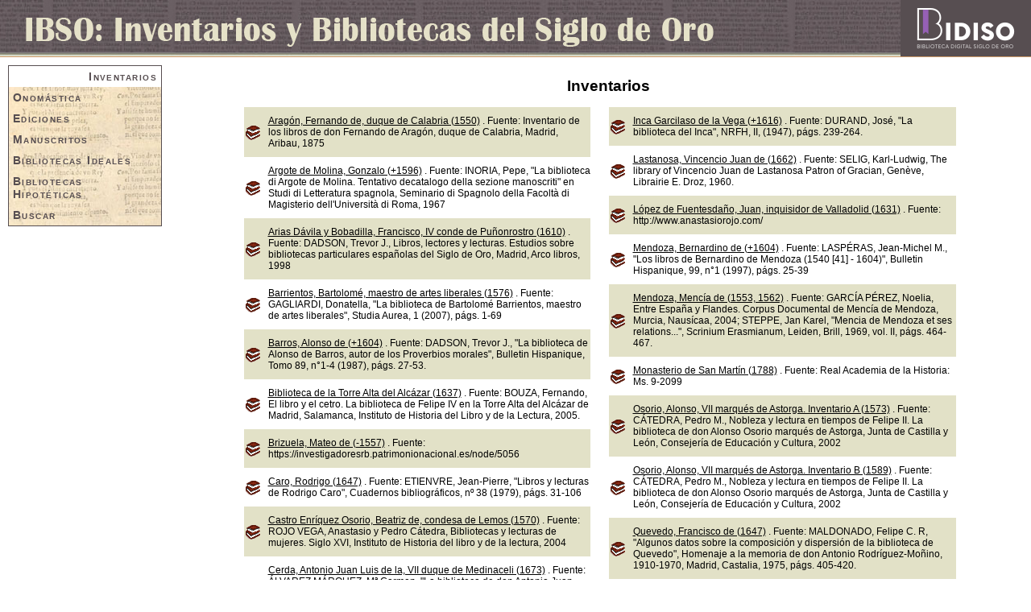

--- FILE ---
content_type: text/html;charset=iso-8859-1
request_url: http://www.bidiso.es/IBSO/ListarInventarios.do;jsessionid=64FD221C37F9ED626D825F3190A42BD2
body_size: 5558
content:
<!DOCTYPE html PUBLIC "-//W3C//DTD HTML 4.01 Transitional//EN" "http://www.w3.org/TR/html4/loose.dtd">
<html lang="es"><head><title>Inventarios y Bibliotecas del Siglo de Oro - Listar Inventarios</title><meta content="text/html; charset=iso-8859-1" http-equiv="Content-Type"/><link media="all" type="text/css" href="/IBSO/Consulta/css/estilo.css;jsessionid=0F50137D42FFE7E48700384DFFD47C00" rel="StyleSheet"/><link media="all" type="text/css" href="/IBSO/Consulta/css/listas.css;jsessionid=0F50137D42FFE7E48700384DFFD47C00" rel="StyleSheet"/><link media="all" type="text/css" href="/IBSO/Consulta/css/fichas.css;jsessionid=0F50137D42FFE7E48700384DFFD47C00" rel="StyleSheet"/><script src="/IBSO/Consulta/js/util.js;jsessionid=0F50137D42FFE7E48700384DFFD47C00" type="text/javascript"></script><script charset="iso-8859-1" src="/IBSO/Admin/js/jquery-1.4.2.min.js;jsessionid=0F50137D42FFE7E48700384DFFD47C00" type="text/javascript"></script><script charset="iso-8859-1" src="/IBSO/Admin/js/jquery.ui.min.js;jsessionid=0F50137D42FFE7E48700384DFFD47C00" type="text/javascript"></script><script type="text/javascript">
		var _gaq = _gaq || [];
		_gaq.push(['_setAccount', 'UA-23436979-1']);
		_gaq.push(['_trackPageview']);
		(function() {
			var ga = document.createElement('script'); ga.type = 'text/javascript'; ga.async = true;
			ga.src = ('https:' == document.location.protocol ? 'https://ssl' : 'http://www') + '.google-analytics.com/ga.js';
			var s = document.getElementsByTagName('script')[0]; s.parentNode.insertBefore(ga, s);
		})();
	</script></head><body id="inventariosId"><div id="cabeceraTitulo">&nbsp;<div class="logoBidiso"><a href="http://www.bidiso.es"><img title="Portal BIDISO" alt="Portal BIDISO" src="/IBSO/Consulta/imagenes/logo_bidiso.png;jsessionid=0F50137D42FFE7E48700384DFFD47C00"/></a></div></div><div id="contenedor"><div id="menu"><a href="/IBSO/ListarInventarios.do;jsessionid=0F50137D42FFE7E48700384DFFD47C00" id="inventariosLink">Inventarios</a><a href="/IBSO/ListarEscritores.do;jsessionid=0F50137D42FFE7E48700384DFFD47C00" id="escritoresLink">Onomástica</a><a href="/IBSO/ListarObras.do;jsessionid=0F50137D42FFE7E48700384DFFD47C00" id="obrasLink">Ediciones</a><a href="/IBSO/ListarObrasManuscritos.do;jsessionid=0F50137D42FFE7E48700384DFFD47C00" id="obrasLinkManuscritos">Manuscritos</a><a href="/IBSO/ListarBibliotecasIdeales.do;jsessionid=0F50137D42FFE7E48700384DFFD47C00" id="biLink">Bibliotecas Ideales</a><a href="/IBSO/ListarBibliotecasHipoteticas.do;jsessionid=0F50137D42FFE7E48700384DFFD47C00" id="bhLink">Bibliotecas Hipotéticas</a><a href="/IBSO/BusquedaGeneral.do;jsessionid=0F50137D42FFE7E48700384DFFD47C00" id="busquedasLink">Buscar</a></div><div id="contenido"><div id="subtitulo">Inventarios</div><div id="contenedorResultados" align="center"><table class="listado"><tr><td width="50%"><table class="listadoInterior"><tr class="impar"><td class="ficha"><a href="/IBSO/ListarEntradas.do;jsessionid=0F50137D42FFE7E48700384DFFD47C00?id=afdddc0000" title="Ver ejemplares del inventario"><img src="Consulta/imagenes/ficha_inventario.gif" alt="Ejemplares del inventario"/></a></td><td><a href="/IBSO/ListarEntradas.do;jsessionid=0F50137D42FFE7E48700384DFFD47C00?id=afdddc0000" title="Ver ejemplares del inventario">Aragón, Fernando de, duque de Calabria (1550)</a><i>
						    		. Fuente: Inventario de los libros de don Fernando de Aragón, duque de Calabria, Madrid, Aribau, 1875</i></td></tr><tr class="par"><td class="ficha"><a href="/IBSO/ListarEntradas.do;jsessionid=0F50137D42FFE7E48700384DFFD47C00?id=moarde0000" title="Ver ejemplares del inventario"><img src="Consulta/imagenes/ficha_inventario.gif" alt="Ejemplares del inventario"/></a></td><td><a href="/IBSO/ListarEntradas.do;jsessionid=0F50137D42FFE7E48700384DFFD47C00?id=moarde0000" title="Ver ejemplares del inventario">Argote de Molina, Gonzalo (+1596)</a><i>
						    		. Fuente: INORIA, Pepe, &#034;La biblioteca di Argote de Molina. Tentativo decatalogo della sezione manoscriti&#034; en Studi di Letteratura spagnola, Seminario di Spagnolo della Facoltà di Magisterio dell&#039;Università di Roma, 1967</i></td></tr><tr class="impar"><td class="ficha"><a href="/IBSO/ListarEntradas.do;jsessionid=0F50137D42FFE7E48700384DFFD47C00?id=fadybi0000" title="Ver ejemplares del inventario"><img src="Consulta/imagenes/ficha_inventario.gif" alt="Ejemplares del inventario"/></a></td><td><a href="/IBSO/ListarEntradas.do;jsessionid=0F50137D42FFE7E48700384DFFD47C00?id=fadybi0000" title="Ver ejemplares del inventario">Arias Dávila y Bobadilla, Francisco, IV conde de Puñonrostro (1610)</a><i>
						    		. Fuente: DADSON, Trevor J., Libros, lectores y lecturas. Estudios sobre bibliotecas particulares españolas del Siglo de Oro, Madrid, Arco libros, 1998</i></td></tr><tr class="par"><td class="ficha"><a href="/IBSO/ListarEntradas.do;jsessionid=0F50137D42FFE7E48700384DFFD47C00?id=bbmdal0000" title="Ver ejemplares del inventario"><img src="Consulta/imagenes/ficha_inventario.gif" alt="Ejemplares del inventario"/></a></td><td><a href="/IBSO/ListarEntradas.do;jsessionid=0F50137D42FFE7E48700384DFFD47C00?id=bbmdal0000" title="Ver ejemplares del inventario">Barrientos, Bartolomé, maestro de artes liberales (1576)</a><i>
						    		. Fuente: GAGLIARDI, Donatella, &#034;La biblioteca de Bartolomé Barrientos, maestro de artes liberales&#034;, Studia Aurea, 1 (2007), págs. 1-69</i></td></tr><tr class="impar"><td class="ficha"><a href="/IBSO/ListarEntradas.do;jsessionid=0F50137D42FFE7E48700384DFFD47C00?id=lbdadb0000" title="Ver ejemplares del inventario"><img src="Consulta/imagenes/ficha_inventario.gif" alt="Ejemplares del inventario"/></a></td><td><a href="/IBSO/ListarEntradas.do;jsessionid=0F50137D42FFE7E48700384DFFD47C00?id=lbdadb0000" title="Ver ejemplares del inventario">Barros, Alonso de (+1604)</a><i>
						    		. Fuente: DADSON, Trevor J., &#034;La biblioteca de Alonso de Barros, autor de los Proverbios morales&#034;, Bulletin Hispanique, Tomo 89, n°1-4 (1987), págs. 27-53.</i></td></tr><tr class="par"><td class="ficha"><a href="/IBSO/ListarEntradas.do;jsessionid=0F50137D42FFE7E48700384DFFD47C00?id=bdltad0000" title="Ver ejemplares del inventario"><img src="Consulta/imagenes/ficha_inventario.gif" alt="Ejemplares del inventario"/></a></td><td><a href="/IBSO/ListarEntradas.do;jsessionid=0F50137D42FFE7E48700384DFFD47C00?id=bdltad0000" title="Ver ejemplares del inventario">Biblioteca de la Torre Alta del Alcázar (1637)</a><i>
						    		. Fuente: BOUZA, Fernando, El libro y el cetro. La biblioteca de Felipe IV en la Torre Alta del Alcázar de Madrid, Salamanca, Instituto de Historia del Libro y de la Lectura, 2005.</i></td></tr><tr class="impar"><td class="ficha"><a href="/IBSO/ListarEntradas.do;jsessionid=0F50137D42FFE7E48700384DFFD47C00?id=rvaiyb0000" title="Ver ejemplares del inventario"><img src="Consulta/imagenes/ficha_inventario.gif" alt="Ejemplares del inventario"/></a></td><td><a href="/IBSO/ListarEntradas.do;jsessionid=0F50137D42FFE7E48700384DFFD47C00?id=rvaiyb0000" title="Ver ejemplares del inventario">Brizuela, Mateo de (-1557)</a><i>
						    		. Fuente: https://investigadoresrb.patrimonionacional.es/node/5056</i></td></tr><tr class="par"><td class="ficha"><a href="/IBSO/ListarEntradas.do;jsessionid=0F50137D42FFE7E48700384DFFD47C00?id=idldrc0000" title="Ver ejemplares del inventario"><img src="Consulta/imagenes/ficha_inventario.gif" alt="Ejemplares del inventario"/></a></td><td><a href="/IBSO/ListarEntradas.do;jsessionid=0F50137D42FFE7E48700384DFFD47C00?id=idldrc0000" title="Ver ejemplares del inventario">Caro, Rodrigo (1647)</a><i>
						    		. Fuente: ETIENVRE, Jean-Pierre, &#034;Libros y lecturas de Rodrigo Caro&#034;, Cuadernos bibliográficos, nº 38 (1979), págs. 31-106</i></td></tr><tr class="impar"><td class="ficha"><a href="/IBSO/ListarEntradas.do;jsessionid=0F50137D42FFE7E48700384DFFD47C00?id=ceobdc0000" title="Ver ejemplares del inventario"><img src="Consulta/imagenes/ficha_inventario.gif" alt="Ejemplares del inventario"/></a></td><td><a href="/IBSO/ListarEntradas.do;jsessionid=0F50137D42FFE7E48700384DFFD47C00?id=ceobdc0000" title="Ver ejemplares del inventario">Castro Enríquez Osorio, Beatriz de, condesa de Lemos (1570)</a><i>
						    		. Fuente: ROJO VEGA, Anastasio y Pedro Cátedra, Bibliotecas y lecturas de mujeres. Siglo XVI, Instituto de Historia del libro y de la lectura, 2004</i></td></tr><tr class="par"><td class="ficha"><a href="/IBSO/ListarEntradas.do;jsessionid=0F50137D42FFE7E48700384DFFD47C00?id=cajldl0000" title="Ver ejemplares del inventario"><img src="Consulta/imagenes/ficha_inventario.gif" alt="Ejemplares del inventario"/></a></td><td><a href="/IBSO/ListarEntradas.do;jsessionid=0F50137D42FFE7E48700384DFFD47C00?id=cajldl0000" title="Ver ejemplares del inventario">Cerda, Antonio Juan Luis de la, VII duque de Medinaceli (1673)</a><i>
						    		. Fuente: ÁLVAREZ MÁRQUEZ, Mª Carmen, &#034;La biblioteca de don Antonio Juan Luis de la Cerda, VII duque de Medinaceli, en su palacio del Puerto de Santa María (1673)&#034;, Historia. Instituciones. Documentos, nº 15 (1988), págs. 251-390</i></td></tr><tr class="impar"><td class="ficha"><a href="/IBSO/ListarEntradas.do;jsessionid=0F50137D42FFE7E48700384DFFD47C00?id=crjuim0000" title="Ver ejemplares del inventario"><img src="Consulta/imagenes/ficha_inventario.gif" alt="Ejemplares del inventario"/></a></td><td><a href="/IBSO/ListarEntradas.do;jsessionid=0F50137D42FFE7E48700384DFFD47C00?id=crjuim0000" title="Ver ejemplares del inventario">Cromberger, Juan, impresor (1540)</a><i>
						    		. Fuente: GRIFFIN, Clive, El inventario del almacén de libros del impresor Juan Cromberger, Coleccionismo y bibliotecas (siglos XV-XVIII), Salamanca, Universidad de Salamanca, 1998</i></td></tr><tr class="par"><td class="ficha"><a href="/IBSO/ListarEntradas.do;jsessionid=0F50137D42FFE7E48700384DFFD47C00?id=ddvymr0000" title="Ver ejemplares del inventario"><img src="Consulta/imagenes/ficha_inventario.gif" alt="Ejemplares del inventario"/></a></td><td><a href="/IBSO/ListarEntradas.do;jsessionid=0F50137D42FFE7E48700384DFFD47C00?id=ddvymr0000" title="Ver ejemplares del inventario">Díaz de Vivar y Mendoza, Rodrigo, I Marqués del Cenete (1523)</a><i>
						    		. Fuente: SÁNCHEZ CANTÓN, F. J., La biblioteca del Marqués del Cenete, iniciada por el cardenal Mendoza (1470-1523), Madrid, CSIC, Instituto &#034;Nicolás Antonio&#034;, 1942</i></td></tr><tr class="impar"><td class="ficha"><a href="/IBSO/ListarEntradas.do;jsessionid=0F50137D42FFE7E48700384DFFD47C00?id=edrfim0000" title="Ver ejemplares del inventario"><img src="Consulta/imagenes/ficha_inventario.gif" alt="Ejemplares del inventario"/></a></td><td><a href="/IBSO/ListarEntradas.do;jsessionid=0F50137D42FFE7E48700384DFFD47C00?id=edrfim0000" title="Ver ejemplares del inventario">Enríquez de Ribera, Fadrique, I marqués de Tarifa (1532)</a><i>
						    		. Fuente: ÁLVAREZ MÁRQUEZ, María del Carmen, &#034;La biblioteca de Don Fadrique Enríquez de Ribera, I Marqués de Tarifa (1532)&#034;, Historia. Instituciones. Documentos, nº 13 (1986) , págs. 1-40</i></td></tr><tr class="par"><td class="ficha"><a href="/IBSO/ListarEntradas.do;jsessionid=0F50137D42FFE7E48700384DFFD47C00?id=lbdmdp0000" title="Ver ejemplares del inventario"><img src="Consulta/imagenes/ficha_inventario.gif" alt="Ejemplares del inventario"/></a></td><td><a href="/IBSO/ListarEntradas.do;jsessionid=0F50137D42FFE7E48700384DFFD47C00?id=lbdmdp0000" title="Ver ejemplares del inventario">Fernández de Córdoba, Pedro, marqués de Priego (1518)</a><i>
						    		. Fuente: QUINTANILLA RASO, Mª. C., &#034;La Biblioteca del Marqués de Priego (1518)&#034;, en La España Medieval. Estudios dedicados a don Julio González, Madrid, 1980, págs. 347-383. </i></td></tr><tr class="impar"><td class="ficha"><a href="/IBSO/ListarEntradas.do;jsessionid=0F50137D42FFE7E48700384DFFD47C00?id=hhdxee0000" title="Ver ejemplares del inventario"><img src="Consulta/imagenes/ficha_inventario.gif" alt="Ejemplares del inventario"/></a></td><td><a href="/IBSO/ListarEntradas.do;jsessionid=0F50137D42FFE7E48700384DFFD47C00?id=hhdxee0000" title="Ver ejemplares del inventario">Fonseca, Juan de, humanista del siglo XVII (+1627)</a><i>
						    		. Fuente: MOYA DEL BAÑO, Francisca, &#034;La biblioteca de un humanista hispano del s. XVII en el Ms. Madrid BN 12639&#034;, Littera scripta in honorem prof. Lope Pascual Martínez, vol. 2, Universidad de Murcia, 2002, págs. 739-758</i></td></tr><tr class="par"><td class="ficha"><a href="/IBSO/ListarEntradas.do;jsessionid=0F50137D42FFE7E48700384DFFD47C00?id=fpdodc0000" title="Ver ejemplares del inventario"><img src="Consulta/imagenes/ficha_inventario.gif" alt="Ejemplares del inventario"/></a></td><td><a href="/IBSO/ListarEntradas.do;jsessionid=0F50137D42FFE7E48700384DFFD47C00?id=fpdodc0000" title="Ver ejemplares del inventario">Frago, Pedro del, obispo de Cuenca (1584)</a><i>
						    		. Fuente: PEDRAZA GRACIA, Manuel José, El conocimiento organizado de un hombre de Trento: la biblioteca de Pedro del Frago, obispo de Huesca, en 1584, Zaragoza, Prensas universitarias de Zaragoza, 2011</i></td></tr><tr class="impar"><td class="ficha"><a href="/IBSO/ListarEntradas.do;jsessionid=0F50137D42FFE7E48700384DFFD47C00?id=bdodla0000" title="Ver ejemplares del inventario"><img src="Consulta/imagenes/ficha_inventario.gif" alt="Ejemplares del inventario"/></a></td><td><a href="/IBSO/ListarEntradas.do;jsessionid=0F50137D42FFE7E48700384DFFD47C00?id=bdodla0000" title="Ver ejemplares del inventario">Garza Falcón, Joseph Manuel de la, oidor de la Audiencia de la Nueva Galicia (1763)</a><i>
						    		. Fuente: FERNÁDEZ SOTELO, Rafael Diego, «Biblioteca del oidor de la audiencia de la Nueva Galicia Joseph Manuel de la Garza Falcón (1763)», Anuario Mexicano de Historia del Derecho, nº 11-12 (2000), págs. 91-160</i></td></tr><tr class="par"><td class="ficha"><a href="/IBSO/ListarEntradas.do;jsessionid=0F50137D42FFE7E48700384DFFD47C00?id=gdsrid0000" title="Ver ejemplares del inventario"><img src="Consulta/imagenes/ficha_inventario.gif" alt="Ejemplares del inventario"/></a></td><td><a href="/IBSO/ListarEntradas.do;jsessionid=0F50137D42FFE7E48700384DFFD47C00?id=gdsrid0000" title="Ver ejemplares del inventario">Gómez de Silva, Ruy, III duque de Pastrana (1626)</a><i>
						    		. Fuente: DADSON, Trevor J., Libros, lectores y lecturas. Estudios sobre bibliotecas particulares españolas del Siglo de Oro, Madrid, Arco libros, 1998</i></td></tr><tr class="impar"><td class="ficha"><a href="/IBSO/ListarEntradas.do;jsessionid=0F50137D42FFE7E48700384DFFD47C00?id=rgdspd0000" title="Ver ejemplares del inventario"><img src="Consulta/imagenes/ficha_inventario.gif" alt="Ejemplares del inventario"/></a></td><td><a href="/IBSO/ListarEntradas.do;jsessionid=0F50137D42FFE7E48700384DFFD47C00?id=rgdspd0000" title="Ver ejemplares del inventario">Gómez de Silva, Ruy, príncipe de Éboli y I duque de Pastrana (1573)</a><i>
						    		. Fuente: DADSON, Trevor J., Libros, lectores y lecturas. Estudios sobre bibliotecas particulares españolas del Siglo de Oro, Madrid, Arco libros, 1998</i></td></tr><tr class="par"><td class="ficha"><a href="/IBSO/ListarEntradas.do;jsessionid=0F50137D42FFE7E48700384DFFD47C00?id=codeol0000" title="Ver ejemplares del inventario"><img src="Consulta/imagenes/ficha_inventario.gif" alt="Ejemplares del inventario"/></a></td><td><a href="/IBSO/ListarEntradas.do;jsessionid=0F50137D42FFE7E48700384DFFD47C00?id=codeol0000" title="Ver ejemplares del inventario">Guzmán y Pimentel, Gaspar de, conde-duque de Olivares (1642)</a><i>
						    		. Fuente: ANDRÉS, Gregorio de, &#034;Historia de la biblioteca del Conde duque de Olivares y descripción de sus códices&#034;, Cuadernos bibliográficos, 28 (1972), págs. 1-12, y 30 (1974), págs. 131-142</i></td></tr><tr class="impar"><td class="ficha"><a href="/IBSO/ListarEntradas.do;jsessionid=0F50137D42FFE7E48700384DFFD47C00?id=dhdmic0000" title="Ver ejemplares del inventario"><img src="Consulta/imagenes/ficha_inventario.gif" alt="Ejemplares del inventario"/></a></td><td><a href="/IBSO/ListarEntradas.do;jsessionid=0F50137D42FFE7E48700384DFFD47C00?id=dhdmic0000" title="Ver ejemplares del inventario">Hurtado de Mendoza, Diego, I conde de Mélito (1536)</a><i>
						    		. Fuente: DADSON, Trevor J., Libros, lectores y lecturas. Estudios sobre bibliotecas particulares españolas del Siglo de Oro, Madrid, Arco libros, 1998.</i></td></tr></table></td><td style="vertical-align: top;"><table class="listadoInterior"><tr class="impar"><td class="ficha"><a href="/IBSO/ListarEntradas.do;jsessionid=0F50137D42FFE7E48700384DFFD47C00?id=ingade0000" title="Ver ejemplares del inventario"><img src="Consulta/imagenes/ficha_inventario.gif" alt="Ejemplares del inventario"/></a></td><td><a href="/IBSO/ListarEntradas.do;jsessionid=0F50137D42FFE7E48700384DFFD47C00?id=ingade0000" title="Ver ejemplares del inventario">Inca Garcilaso de la Vega (+1616)</a><i>
						    		. Fuente: DURAND, José, &#034;La biblioteca del Inca&#034;, NRFH, II, (1947), págs. 239-264.</i></td></tr><tr class="par"><td class="ficha"><a href="/IBSO/ListarEntradas.do;jsessionid=0F50137D42FFE7E48700384DFFD47C00?id=bidela0000" title="Ver ejemplares del inventario"><img src="Consulta/imagenes/ficha_inventario.gif" alt="Ejemplares del inventario"/></a></td><td><a href="/IBSO/ListarEntradas.do;jsessionid=0F50137D42FFE7E48700384DFFD47C00?id=bidela0000" title="Ver ejemplares del inventario">Lastanosa, Vincencio Juan de  (1662)</a><i>
						    		. Fuente: SELIG, Karl-Ludwig, The library of Vincencio Juan de Lastanosa Patron of Gracian, Genève, Librairie E. Droz, 1960.</i></td></tr><tr class="impar"><td class="ficha"><a href="/IBSO/ListarEntradas.do;jsessionid=0F50137D42FFE7E48700384DFFD47C00?id=ldfjid0000" title="Ver ejemplares del inventario"><img src="Consulta/imagenes/ficha_inventario.gif" alt="Ejemplares del inventario"/></a></td><td><a href="/IBSO/ListarEntradas.do;jsessionid=0F50137D42FFE7E48700384DFFD47C00?id=ldfjid0000" title="Ver ejemplares del inventario">López de Fuentesdaño, Juan, inquisidor de Valladolid (1631)</a><i>
						    		. Fuente: http://www.anastasiorojo.com/</i></td></tr><tr class="par"><td class="ficha"><a href="/IBSO/ListarEntradas.do;jsessionid=0F50137D42FFE7E48700384DFFD47C00?id=mbd1410000" title="Ver ejemplares del inventario"><img src="Consulta/imagenes/ficha_inventario.gif" alt="Ejemplares del inventario"/></a></td><td><a href="/IBSO/ListarEntradas.do;jsessionid=0F50137D42FFE7E48700384DFFD47C00?id=mbd1410000" title="Ver ejemplares del inventario">Mendoza, Bernardino de (+1604)</a><i>
						    		. Fuente: LASPÉRAS, Jean-Michel M., &#034;Los libros de Bernardino de Mendoza (1540 [41] - 1604)&#034;, Bulletin Hispanique, 99, n°1 (1997), págs. 25-39</i></td></tr><tr class="impar"><td class="ficha"><a href="/IBSO/ListarEntradas.do;jsessionid=0F50137D42FFE7E48700384DFFD47C00?id=inmede0000" title="Ver ejemplares del inventario"><img src="Consulta/imagenes/ficha_inventario.gif" alt="Ejemplares del inventario"/></a></td><td><a href="/IBSO/ListarEntradas.do;jsessionid=0F50137D42FFE7E48700384DFFD47C00?id=inmede0000" title="Ver ejemplares del inventario">Mendoza, Mencía de (1553, 1562)</a><i>
						    		. Fuente: GARCÍA PÉREZ, Noelia, Entre España y Flandes. Corpus Documental de Mencía de Mendoza, Murcia, Nausícaa, 2004; STEPPE, Jan Karel, &#034;Mencia de Mendoza et ses relations...&#034;, Scrinium Erasmianum, Leiden, Brill, 1969, vol. II, págs. 464-467.</i></td></tr><tr class="par"><td class="ficha"><a href="/IBSO/ListarEntradas.do;jsessionid=0F50137D42FFE7E48700384DFFD47C00?id=modesa0000" title="Ver ejemplares del inventario"><img src="Consulta/imagenes/ficha_inventario.gif" alt="Ejemplares del inventario"/></a></td><td><a href="/IBSO/ListarEntradas.do;jsessionid=0F50137D42FFE7E48700384DFFD47C00?id=modesa0000" title="Ver ejemplares del inventario">Monasterio de San Martín (1788)</a><i>
						    		. Fuente: Real Academia de la Historia: Ms. 9-2099</i></td></tr><tr class="impar"><td class="ficha"><a href="/IBSO/ListarEntradas.do;jsessionid=0F50137D42FFE7E48700384DFFD47C00?id=oavmda0000" title="Ver ejemplares del inventario"><img src="Consulta/imagenes/ficha_inventario.gif" alt="Ejemplares del inventario"/></a></td><td><a href="/IBSO/ListarEntradas.do;jsessionid=0F50137D42FFE7E48700384DFFD47C00?id=oavmda0000" title="Ver ejemplares del inventario">Osorio, Alonso, VII marqués de Astorga. Inventario A (1573)</a><i>
						    		. Fuente: CÁTEDRA, Pedro M., Nobleza y lectura en tiempos de Felipe II. La biblioteca de don Alonso Osorio marqués de Astorga, Junta de Castilla y León, Consejería de Educación y Cultura, 2002</i></td></tr><tr class="par"><td class="ficha"><a href="/IBSO/ListarEntradas.do;jsessionid=0F50137D42FFE7E48700384DFFD47C00?id=oavmda0001" title="Ver ejemplares del inventario"><img src="Consulta/imagenes/ficha_inventario.gif" alt="Ejemplares del inventario"/></a></td><td><a href="/IBSO/ListarEntradas.do;jsessionid=0F50137D42FFE7E48700384DFFD47C00?id=oavmda0001" title="Ver ejemplares del inventario">Osorio, Alonso, VII marqués de Astorga. Inventario B (1589)</a><i>
						    		. Fuente: CÁTEDRA, Pedro M., Nobleza y lectura en tiempos de Felipe II. La biblioteca de don Alonso Osorio marqués de Astorga, Junta de Castilla y León, Consejería de Educación y Cultura, 2002</i></td></tr><tr class="impar"><td class="ficha"><a href="/IBSO/ListarEntradas.do;jsessionid=0F50137D42FFE7E48700384DFFD47C00?id=qufrde0000" title="Ver ejemplares del inventario"><img src="Consulta/imagenes/ficha_inventario.gif" alt="Ejemplares del inventario"/></a></td><td><a href="/IBSO/ListarEntradas.do;jsessionid=0F50137D42FFE7E48700384DFFD47C00?id=qufrde0000" title="Ver ejemplares del inventario">Quevedo, Francisco de (1647)</a><i>
						    		. Fuente: MALDONADO, Felipe C. R, &#034;Algunos datos sobre la composición y dispersión de la biblioteca de Quevedo&#034;, Homenaje a la memoria de don Antonio Rodríguez-Moñino, 1910-1970, Madrid, Castalia, 1975, págs. 405-420.</i></td></tr><tr class="par"><td class="ficha"><a href="/IBSO/ListarEntradas.do;jsessionid=0F50137D42FFE7E48700384DFFD47C00?id=bdlrdp0000" title="Ver ejemplares del inventario"><img src="Consulta/imagenes/ficha_inventario.gif" alt="Ejemplares del inventario"/></a></td><td><a href="/IBSO/ListarEntradas.do;jsessionid=0F50137D42FFE7E48700384DFFD47C00?id=bdlrdp0000" title="Ver ejemplares del inventario">Ramírez de Prado,  Lorenzo (1662)</a><i>
						    		. Fuente: ENTRAMBASAGUAS, Joaquín, La biblioteca de Ramírez de Prado, Madrid, CSIC Instituto Nicolás Antonio, 1954 (2 vols.)</i></td></tr><tr class="impar"><td class="ficha"><a href="/IBSO/ListarEntradas.do;jsessionid=0F50137D42FFE7E48700384DFFD47C00?id=rdltfs0000" title="Ver ejemplares del inventario"><img src="Consulta/imagenes/ficha_inventario.gif" alt="Ejemplares del inventario"/></a></td><td><a href="/IBSO/ListarEntradas.do;jsessionid=0F50137D42FFE7E48700384DFFD47C00?id=rdltfs0000" title="Ver ejemplares del inventario">Rodríguez de la Torre, Francisco, secretario del rey Carlos II (1699)</a><i>
						    		. Fuente: BARRIO MOYA, J.L., &#034;La librería y las colecciones artísticas de don Francisco Rodríguez de la Torre, secretario del rey Carlos II (1699)&#034;, Cuadernos para la investigación de la literatura hispánica, nº 9, 1988, págs. 27-34</i></td></tr><tr class="par"><td class="ficha"><a href="/IBSO/ListarEntradas.do;jsessionid=0F50137D42FFE7E48700384DFFD47C00?id=bdccad0000" title="Ver ejemplares del inventario"><img src="Consulta/imagenes/ficha_inventario.gif" alt="Ejemplares del inventario"/></a></td><td><a href="/IBSO/ListarEntradas.do;jsessionid=0F50137D42FFE7E48700384DFFD47C00?id=bdccad0000" title="Ver ejemplares del inventario">Rojas, Antonio de, caballero cristiano (1556)</a><i>
						    		. Fuente: Pedro M. Cátedra García, &#034;La biblioteca del caballero cristiano don Antonio de Rojas, ayo del príncipe don Carlos (1556)&#034;, MNL, vol. 98, nº2, Hispanic Issue (Mar., 1983), págs. 226-249</i></td></tr><tr class="impar"><td class="ficha"><a href="/IBSO/ListarEntradas.do;jsessionid=0F50137D42FFE7E48700384DFFD47C00?id=bddsac0000" title="Ver ejemplares del inventario"><img src="Consulta/imagenes/ficha_inventario.gif" alt="Ejemplares del inventario"/></a></td><td><a href="/IBSO/ListarEntradas.do;jsessionid=0F50137D42FFE7E48700384DFFD47C00?id=bddsac0000" title="Ver ejemplares del inventario">Sarmiento Acuña,  Diego, conde de Gondomar (+1626)</a><i>
						    		. Fuente: MANSO PORTO, Carmen, Don Diego Sarmiento de Acuña, conde de Gondomar (1567-1626). Erudito, mecenas y bibliófilo, Santiago de Compostela, Xunta de Galicia, 1996</i></td></tr><tr class="par"><td class="ficha"><a href="/IBSO/ListarEntradas.do;jsessionid=0F50137D42FFE7E48700384DFFD47C00?id=sjccds0000" title="Ver ejemplares del inventario"><img src="Consulta/imagenes/ficha_inventario.gif" alt="Ejemplares del inventario"/></a></td><td><a href="/IBSO/ListarEntradas.do;jsessionid=0F50137D42FFE7E48700384DFFD47C00?id=sjccds0000" title="Ver ejemplares del inventario">Schomburg, Juan Carlos, conde de Schomburg (1640)</a><i>
						    		. Fuente: BARRIO MOYA, José Luis, &#034;La librería de don Juan Carlos Schomburg, conde de Schomburg, embajador alemán en la corte de Felipe IV (1640)&#034;, Cuadernos para investigación de la literatura hispánica, nº 28 (2003), págs. 441-451</i></td></tr><tr class="impar"><td class="ficha"><a href="/IBSO/ListarEntradas.do;jsessionid=0F50137D42FFE7E48700384DFFD47C00?id=rdsymi0000" title="Ver ejemplares del inventario"><img src="Consulta/imagenes/ficha_inventario.gif" alt="Ejemplares del inventario"/></a></td><td><a href="/IBSO/ListarEntradas.do;jsessionid=0F50137D42FFE7E48700384DFFD47C00?id=rdsymi0000" title="Ver ejemplares del inventario">Silva y Mendoza, Rodrigo de, II duque de Pastrana (1596)</a><i>
						    		. Fuente: DADSON, Trevor J., Libros, lectores y lecturas. Estudios sobre bibliotecas particulares españolas del Siglo de Oro, Madrid, Arco libros, 1998.</i></td></tr><tr class="par"><td class="ficha"><a href="/IBSO/ListarEntradas.do;jsessionid=0F50137D42FFE7E48700384DFFD47C00?id=siabpe0000" title="Ver ejemplares del inventario"><img src="Consulta/imagenes/ficha_inventario.gif" alt="Ejemplares del inventario"/></a></td><td><a href="/IBSO/ListarEntradas.do;jsessionid=0F50137D42FFE7E48700384DFFD47C00?id=siabpe0000" title="Ver ejemplares del inventario">Simón Abril, Pedro (+1595)</a><i>
						    		. Fuente: http://anastasiorojovega.com/</i></td></tr><tr class="impar"><td class="ficha"><a href="/IBSO/ListarEntradas.do;jsessionid=0F50137D42FFE7E48700384DFFD47C00?id=elgrec0000" title="Ver ejemplares del inventario"><img src="Consulta/imagenes/ficha_inventario.gif" alt="Ejemplares del inventario"/></a></td><td><a href="/IBSO/ListarEntradas.do;jsessionid=0F50137D42FFE7E48700384DFFD47C00?id=elgrec0000" title="Ver ejemplares del inventario">Theotokópoulos, Doménikos, el Greco (1614)</a><i>
						    		. Fuente: RIELLO, José, La biblioteca del Grego, Madrid, Museo Nacional del Prado, 2014</i></td></tr><tr class="par"><td class="ficha"><a href="/IBSO/ListarEntradas.do;jsessionid=0F50137D42FFE7E48700384DFFD47C00?id=tadcda0000" title="Ver ejemplares del inventario"><img src="Consulta/imagenes/ficha_inventario.gif" alt="Ejemplares del inventario"/></a></td><td><a href="/IBSO/ListarEntradas.do;jsessionid=0F50137D42FFE7E48700384DFFD47C00?id=tadcda0000" title="Ver ejemplares del inventario">Toledo, Ana de, condesa de Altamira (1549)</a><i>
						    		. Fuente: CÁTEDRA, Pedro y Rojo, Antonio, Bibliotecas y lecturas de mujeres (s.XVII), Salamanca, IHLL, 2004, págs. 403-405</i></td></tr><tr class="impar"><td class="ficha"><a href="/IBSO/ListarEntradas.do;jsessionid=0F50137D42FFE7E48700384DFFD47C00?id=velazq0000" title="Ver ejemplares del inventario"><img src="Consulta/imagenes/ficha_inventario.gif" alt="Ejemplares del inventario"/></a></td><td><a href="/IBSO/ListarEntradas.do;jsessionid=0F50137D42FFE7E48700384DFFD47C00?id=velazq0000" title="Ver ejemplares del inventario">Velázquez, Diego (1660)</a><i>
						    		. Fuente: SÁNCHEZ CANTÓN, F. J. &#034;La librería de Velázquez&#034;, Homenaje a Menéndez Pidal, III, Madrid, 1925, págs. 379-406</i></td></tr><tr class="par"><td class="ficha"><a href="/IBSO/ListarEntradas.do;jsessionid=0F50137D42FFE7E48700384DFFD47C00?id=vifede0000" title="Ver ejemplares del inventario"><img src="Consulta/imagenes/ficha_inventario.gif" alt="Ejemplares del inventario"/></a></td><td><a href="/IBSO/ListarEntradas.do;jsessionid=0F50137D42FFE7E48700384DFFD47C00?id=vifede0000" title="Ver ejemplares del inventario">Villalba, Felipa de (1626)</a><i>
						    		. Fuente: https://investigadoresrb.patrimonionacional.es/taxonomy/term/365</i></td></tr><tr class="impar"><td class="ficha"><a href="/IBSO/ListarEntradas.do;jsessionid=0F50137D42FFE7E48700384DFFD47C00?id=vjadr10000" title="Ver ejemplares del inventario"><img src="Consulta/imagenes/ficha_inventario.gif" alt="Ejemplares del inventario"/></a></td><td><a href="/IBSO/ListarEntradas.do;jsessionid=0F50137D42FFE7E48700384DFFD47C00?id=vjadr10000" title="Ver ejemplares del inventario">Villasinda, Juan Alonso de, relator (1631)</a><i>
						    		. Fuente: www.anastasiorojo.com</i></td></tr></table></td></tr></table></div><div class="anteriorSiguiente"> &nbsp;  &nbsp;  &nbsp; </div><div style="clear:both;"><br/></div></div></div><div id="pie">Universidade da Coruña</div></body></html>